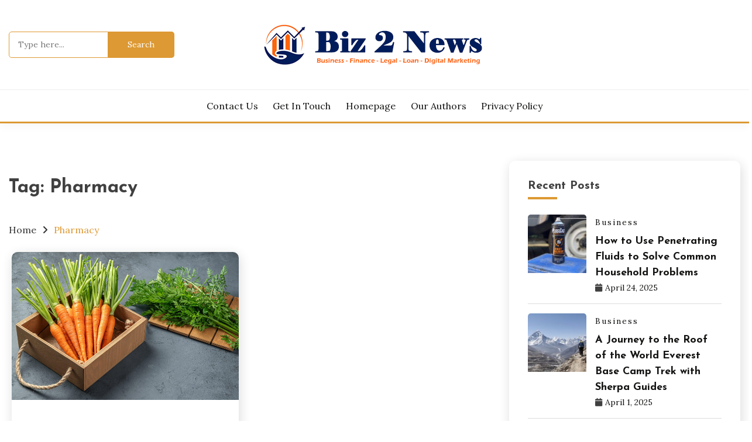

--- FILE ---
content_type: text/html; charset=UTF-8
request_url: https://biz2news.com/tag/pharmacy/
body_size: 13489
content:
<!doctype html>
<html lang="en-US">
<head>
	<meta charset="UTF-8">
	<meta name="viewport" content="width=device-width, initial-scale=1">
	<link rel="profile" href="https://gmpg.org/xfn/11">

	<meta name='robots' content='index, follow, max-image-preview:large, max-snippet:-1, max-video-preview:-1' />
	<style>img:is([sizes="auto" i], [sizes^="auto," i]) { contain-intrinsic-size: 3000px 1500px }</style>
	
	<!-- This site is optimized with the Yoast SEO plugin v25.6 - https://yoast.com/wordpress/plugins/seo/ -->
	<title>Pharmacy Archives - BIZ 2 NEWS</title>
	<link rel="canonical" href="https://biz2news.com/tag/pharmacy/" />
	<meta property="og:locale" content="en_US" />
	<meta property="og:type" content="article" />
	<meta property="og:title" content="Pharmacy Archives - BIZ 2 NEWS" />
	<meta property="og:url" content="https://biz2news.com/tag/pharmacy/" />
	<meta property="og:site_name" content="BIZ 2 NEWS" />
	<meta name="twitter:card" content="summary_large_image" />
	<script type="application/ld+json" class="yoast-schema-graph">{"@context":"https://schema.org","@graph":[{"@type":"CollectionPage","@id":"https://biz2news.com/tag/pharmacy/","url":"https://biz2news.com/tag/pharmacy/","name":"Pharmacy Archives - BIZ 2 NEWS","isPartOf":{"@id":"https://biz2news.com/#website"},"primaryImageOfPage":{"@id":"https://biz2news.com/tag/pharmacy/#primaryimage"},"image":{"@id":"https://biz2news.com/tag/pharmacy/#primaryimage"},"thumbnailUrl":"https://biz2news.com/wp-content/uploads/2023/08/Very-good-Benefits-Carrots-Properly-being-And-Magnificence-Benefits.jpg","breadcrumb":{"@id":"https://biz2news.com/tag/pharmacy/#breadcrumb"},"inLanguage":"en-US"},{"@type":"ImageObject","inLanguage":"en-US","@id":"https://biz2news.com/tag/pharmacy/#primaryimage","url":"https://biz2news.com/wp-content/uploads/2023/08/Very-good-Benefits-Carrots-Properly-being-And-Magnificence-Benefits.jpg","contentUrl":"https://biz2news.com/wp-content/uploads/2023/08/Very-good-Benefits-Carrots-Properly-being-And-Magnificence-Benefits.jpg","width":2560,"height":1671,"caption":"Very good Benefits Carrots Properly being And Magnificence Benefits"},{"@type":"BreadcrumbList","@id":"https://biz2news.com/tag/pharmacy/#breadcrumb","itemListElement":[{"@type":"ListItem","position":1,"name":"Home","item":"https://biz2news.com/"},{"@type":"ListItem","position":2,"name":"Pharmacy"}]},{"@type":"WebSite","@id":"https://biz2news.com/#website","url":"https://biz2news.com/","name":"BIZ 2 NEWS","description":"Latest Business Blog","publisher":{"@id":"https://biz2news.com/#/schema/person/9c183850f075214e0785967b21d6367c"},"potentialAction":[{"@type":"SearchAction","target":{"@type":"EntryPoint","urlTemplate":"https://biz2news.com/?s={search_term_string}"},"query-input":{"@type":"PropertyValueSpecification","valueRequired":true,"valueName":"search_term_string"}}],"inLanguage":"en-US"},{"@type":["Person","Organization"],"@id":"https://biz2news.com/#/schema/person/9c183850f075214e0785967b21d6367c","name":"admin","image":{"@type":"ImageObject","inLanguage":"en-US","@id":"https://biz2news.com/#/schema/person/image/","url":"https://biz2news.com/wp-content/uploads/2022/02/logo.png","contentUrl":"https://biz2news.com/wp-content/uploads/2022/02/logo.png","width":392,"height":83,"caption":"admin"},"logo":{"@id":"https://biz2news.com/#/schema/person/image/"},"sameAs":["https://biz2news.com"]}]}</script>
	<!-- / Yoast SEO plugin. -->


<link rel='dns-prefetch' href='//fonts.googleapis.com' />
<link rel="alternate" type="application/rss+xml" title="BIZ 2 NEWS &raquo; Feed" href="https://biz2news.com/feed/" />
<link rel="alternate" type="application/rss+xml" title="BIZ 2 NEWS &raquo; Comments Feed" href="https://biz2news.com/comments/feed/" />
<link rel="alternate" type="application/rss+xml" title="BIZ 2 NEWS &raquo; Pharmacy Tag Feed" href="https://biz2news.com/tag/pharmacy/feed/" />
<script>
window._wpemojiSettings = {"baseUrl":"https:\/\/s.w.org\/images\/core\/emoji\/16.0.1\/72x72\/","ext":".png","svgUrl":"https:\/\/s.w.org\/images\/core\/emoji\/16.0.1\/svg\/","svgExt":".svg","source":{"concatemoji":"https:\/\/biz2news.com\/wp-includes\/js\/wp-emoji-release.min.js?ver=6.8.3"}};
/*! This file is auto-generated */
!function(s,n){var o,i,e;function c(e){try{var t={supportTests:e,timestamp:(new Date).valueOf()};sessionStorage.setItem(o,JSON.stringify(t))}catch(e){}}function p(e,t,n){e.clearRect(0,0,e.canvas.width,e.canvas.height),e.fillText(t,0,0);var t=new Uint32Array(e.getImageData(0,0,e.canvas.width,e.canvas.height).data),a=(e.clearRect(0,0,e.canvas.width,e.canvas.height),e.fillText(n,0,0),new Uint32Array(e.getImageData(0,0,e.canvas.width,e.canvas.height).data));return t.every(function(e,t){return e===a[t]})}function u(e,t){e.clearRect(0,0,e.canvas.width,e.canvas.height),e.fillText(t,0,0);for(var n=e.getImageData(16,16,1,1),a=0;a<n.data.length;a++)if(0!==n.data[a])return!1;return!0}function f(e,t,n,a){switch(t){case"flag":return n(e,"\ud83c\udff3\ufe0f\u200d\u26a7\ufe0f","\ud83c\udff3\ufe0f\u200b\u26a7\ufe0f")?!1:!n(e,"\ud83c\udde8\ud83c\uddf6","\ud83c\udde8\u200b\ud83c\uddf6")&&!n(e,"\ud83c\udff4\udb40\udc67\udb40\udc62\udb40\udc65\udb40\udc6e\udb40\udc67\udb40\udc7f","\ud83c\udff4\u200b\udb40\udc67\u200b\udb40\udc62\u200b\udb40\udc65\u200b\udb40\udc6e\u200b\udb40\udc67\u200b\udb40\udc7f");case"emoji":return!a(e,"\ud83e\udedf")}return!1}function g(e,t,n,a){var r="undefined"!=typeof WorkerGlobalScope&&self instanceof WorkerGlobalScope?new OffscreenCanvas(300,150):s.createElement("canvas"),o=r.getContext("2d",{willReadFrequently:!0}),i=(o.textBaseline="top",o.font="600 32px Arial",{});return e.forEach(function(e){i[e]=t(o,e,n,a)}),i}function t(e){var t=s.createElement("script");t.src=e,t.defer=!0,s.head.appendChild(t)}"undefined"!=typeof Promise&&(o="wpEmojiSettingsSupports",i=["flag","emoji"],n.supports={everything:!0,everythingExceptFlag:!0},e=new Promise(function(e){s.addEventListener("DOMContentLoaded",e,{once:!0})}),new Promise(function(t){var n=function(){try{var e=JSON.parse(sessionStorage.getItem(o));if("object"==typeof e&&"number"==typeof e.timestamp&&(new Date).valueOf()<e.timestamp+604800&&"object"==typeof e.supportTests)return e.supportTests}catch(e){}return null}();if(!n){if("undefined"!=typeof Worker&&"undefined"!=typeof OffscreenCanvas&&"undefined"!=typeof URL&&URL.createObjectURL&&"undefined"!=typeof Blob)try{var e="postMessage("+g.toString()+"("+[JSON.stringify(i),f.toString(),p.toString(),u.toString()].join(",")+"));",a=new Blob([e],{type:"text/javascript"}),r=new Worker(URL.createObjectURL(a),{name:"wpTestEmojiSupports"});return void(r.onmessage=function(e){c(n=e.data),r.terminate(),t(n)})}catch(e){}c(n=g(i,f,p,u))}t(n)}).then(function(e){for(var t in e)n.supports[t]=e[t],n.supports.everything=n.supports.everything&&n.supports[t],"flag"!==t&&(n.supports.everythingExceptFlag=n.supports.everythingExceptFlag&&n.supports[t]);n.supports.everythingExceptFlag=n.supports.everythingExceptFlag&&!n.supports.flag,n.DOMReady=!1,n.readyCallback=function(){n.DOMReady=!0}}).then(function(){return e}).then(function(){var e;n.supports.everything||(n.readyCallback(),(e=n.source||{}).concatemoji?t(e.concatemoji):e.wpemoji&&e.twemoji&&(t(e.twemoji),t(e.wpemoji)))}))}((window,document),window._wpemojiSettings);
</script>

<style id='wp-emoji-styles-inline-css'>

	img.wp-smiley, img.emoji {
		display: inline !important;
		border: none !important;
		box-shadow: none !important;
		height: 1em !important;
		width: 1em !important;
		margin: 0 0.07em !important;
		vertical-align: -0.1em !important;
		background: none !important;
		padding: 0 !important;
	}
</style>
<link rel='stylesheet' id='wp-block-library-css' href='https://biz2news.com/wp-includes/css/dist/block-library/style.min.css?ver=6.8.3' media='all' />
<style id='wp-block-library-theme-inline-css'>
.wp-block-audio :where(figcaption){color:#555;font-size:13px;text-align:center}.is-dark-theme .wp-block-audio :where(figcaption){color:#ffffffa6}.wp-block-audio{margin:0 0 1em}.wp-block-code{border:1px solid #ccc;border-radius:4px;font-family:Menlo,Consolas,monaco,monospace;padding:.8em 1em}.wp-block-embed :where(figcaption){color:#555;font-size:13px;text-align:center}.is-dark-theme .wp-block-embed :where(figcaption){color:#ffffffa6}.wp-block-embed{margin:0 0 1em}.blocks-gallery-caption{color:#555;font-size:13px;text-align:center}.is-dark-theme .blocks-gallery-caption{color:#ffffffa6}:root :where(.wp-block-image figcaption){color:#555;font-size:13px;text-align:center}.is-dark-theme :root :where(.wp-block-image figcaption){color:#ffffffa6}.wp-block-image{margin:0 0 1em}.wp-block-pullquote{border-bottom:4px solid;border-top:4px solid;color:currentColor;margin-bottom:1.75em}.wp-block-pullquote cite,.wp-block-pullquote footer,.wp-block-pullquote__citation{color:currentColor;font-size:.8125em;font-style:normal;text-transform:uppercase}.wp-block-quote{border-left:.25em solid;margin:0 0 1.75em;padding-left:1em}.wp-block-quote cite,.wp-block-quote footer{color:currentColor;font-size:.8125em;font-style:normal;position:relative}.wp-block-quote:where(.has-text-align-right){border-left:none;border-right:.25em solid;padding-left:0;padding-right:1em}.wp-block-quote:where(.has-text-align-center){border:none;padding-left:0}.wp-block-quote.is-large,.wp-block-quote.is-style-large,.wp-block-quote:where(.is-style-plain){border:none}.wp-block-search .wp-block-search__label{font-weight:700}.wp-block-search__button{border:1px solid #ccc;padding:.375em .625em}:where(.wp-block-group.has-background){padding:1.25em 2.375em}.wp-block-separator.has-css-opacity{opacity:.4}.wp-block-separator{border:none;border-bottom:2px solid;margin-left:auto;margin-right:auto}.wp-block-separator.has-alpha-channel-opacity{opacity:1}.wp-block-separator:not(.is-style-wide):not(.is-style-dots){width:100px}.wp-block-separator.has-background:not(.is-style-dots){border-bottom:none;height:1px}.wp-block-separator.has-background:not(.is-style-wide):not(.is-style-dots){height:2px}.wp-block-table{margin:0 0 1em}.wp-block-table td,.wp-block-table th{word-break:normal}.wp-block-table :where(figcaption){color:#555;font-size:13px;text-align:center}.is-dark-theme .wp-block-table :where(figcaption){color:#ffffffa6}.wp-block-video :where(figcaption){color:#555;font-size:13px;text-align:center}.is-dark-theme .wp-block-video :where(figcaption){color:#ffffffa6}.wp-block-video{margin:0 0 1em}:root :where(.wp-block-template-part.has-background){margin-bottom:0;margin-top:0;padding:1.25em 2.375em}
</style>
<style id='classic-theme-styles-inline-css'>
/*! This file is auto-generated */
.wp-block-button__link{color:#fff;background-color:#32373c;border-radius:9999px;box-shadow:none;text-decoration:none;padding:calc(.667em + 2px) calc(1.333em + 2px);font-size:1.125em}.wp-block-file__button{background:#32373c;color:#fff;text-decoration:none}
</style>
<style id='global-styles-inline-css'>
:root{--wp--preset--aspect-ratio--square: 1;--wp--preset--aspect-ratio--4-3: 4/3;--wp--preset--aspect-ratio--3-4: 3/4;--wp--preset--aspect-ratio--3-2: 3/2;--wp--preset--aspect-ratio--2-3: 2/3;--wp--preset--aspect-ratio--16-9: 16/9;--wp--preset--aspect-ratio--9-16: 9/16;--wp--preset--color--black: #000000;--wp--preset--color--cyan-bluish-gray: #abb8c3;--wp--preset--color--white: #ffffff;--wp--preset--color--pale-pink: #f78da7;--wp--preset--color--vivid-red: #cf2e2e;--wp--preset--color--luminous-vivid-orange: #ff6900;--wp--preset--color--luminous-vivid-amber: #fcb900;--wp--preset--color--light-green-cyan: #7bdcb5;--wp--preset--color--vivid-green-cyan: #00d084;--wp--preset--color--pale-cyan-blue: #8ed1fc;--wp--preset--color--vivid-cyan-blue: #0693e3;--wp--preset--color--vivid-purple: #9b51e0;--wp--preset--gradient--vivid-cyan-blue-to-vivid-purple: linear-gradient(135deg,rgba(6,147,227,1) 0%,rgb(155,81,224) 100%);--wp--preset--gradient--light-green-cyan-to-vivid-green-cyan: linear-gradient(135deg,rgb(122,220,180) 0%,rgb(0,208,130) 100%);--wp--preset--gradient--luminous-vivid-amber-to-luminous-vivid-orange: linear-gradient(135deg,rgba(252,185,0,1) 0%,rgba(255,105,0,1) 100%);--wp--preset--gradient--luminous-vivid-orange-to-vivid-red: linear-gradient(135deg,rgba(255,105,0,1) 0%,rgb(207,46,46) 100%);--wp--preset--gradient--very-light-gray-to-cyan-bluish-gray: linear-gradient(135deg,rgb(238,238,238) 0%,rgb(169,184,195) 100%);--wp--preset--gradient--cool-to-warm-spectrum: linear-gradient(135deg,rgb(74,234,220) 0%,rgb(151,120,209) 20%,rgb(207,42,186) 40%,rgb(238,44,130) 60%,rgb(251,105,98) 80%,rgb(254,248,76) 100%);--wp--preset--gradient--blush-light-purple: linear-gradient(135deg,rgb(255,206,236) 0%,rgb(152,150,240) 100%);--wp--preset--gradient--blush-bordeaux: linear-gradient(135deg,rgb(254,205,165) 0%,rgb(254,45,45) 50%,rgb(107,0,62) 100%);--wp--preset--gradient--luminous-dusk: linear-gradient(135deg,rgb(255,203,112) 0%,rgb(199,81,192) 50%,rgb(65,88,208) 100%);--wp--preset--gradient--pale-ocean: linear-gradient(135deg,rgb(255,245,203) 0%,rgb(182,227,212) 50%,rgb(51,167,181) 100%);--wp--preset--gradient--electric-grass: linear-gradient(135deg,rgb(202,248,128) 0%,rgb(113,206,126) 100%);--wp--preset--gradient--midnight: linear-gradient(135deg,rgb(2,3,129) 0%,rgb(40,116,252) 100%);--wp--preset--font-size--small: 16px;--wp--preset--font-size--medium: 20px;--wp--preset--font-size--large: 25px;--wp--preset--font-size--x-large: 42px;--wp--preset--font-size--larger: 35px;--wp--preset--spacing--20: 0.44rem;--wp--preset--spacing--30: 0.67rem;--wp--preset--spacing--40: 1rem;--wp--preset--spacing--50: 1.5rem;--wp--preset--spacing--60: 2.25rem;--wp--preset--spacing--70: 3.38rem;--wp--preset--spacing--80: 5.06rem;--wp--preset--shadow--natural: 6px 6px 9px rgba(0, 0, 0, 0.2);--wp--preset--shadow--deep: 12px 12px 50px rgba(0, 0, 0, 0.4);--wp--preset--shadow--sharp: 6px 6px 0px rgba(0, 0, 0, 0.2);--wp--preset--shadow--outlined: 6px 6px 0px -3px rgba(255, 255, 255, 1), 6px 6px rgba(0, 0, 0, 1);--wp--preset--shadow--crisp: 6px 6px 0px rgba(0, 0, 0, 1);}:where(.is-layout-flex){gap: 0.5em;}:where(.is-layout-grid){gap: 0.5em;}body .is-layout-flex{display: flex;}.is-layout-flex{flex-wrap: wrap;align-items: center;}.is-layout-flex > :is(*, div){margin: 0;}body .is-layout-grid{display: grid;}.is-layout-grid > :is(*, div){margin: 0;}:where(.wp-block-columns.is-layout-flex){gap: 2em;}:where(.wp-block-columns.is-layout-grid){gap: 2em;}:where(.wp-block-post-template.is-layout-flex){gap: 1.25em;}:where(.wp-block-post-template.is-layout-grid){gap: 1.25em;}.has-black-color{color: var(--wp--preset--color--black) !important;}.has-cyan-bluish-gray-color{color: var(--wp--preset--color--cyan-bluish-gray) !important;}.has-white-color{color: var(--wp--preset--color--white) !important;}.has-pale-pink-color{color: var(--wp--preset--color--pale-pink) !important;}.has-vivid-red-color{color: var(--wp--preset--color--vivid-red) !important;}.has-luminous-vivid-orange-color{color: var(--wp--preset--color--luminous-vivid-orange) !important;}.has-luminous-vivid-amber-color{color: var(--wp--preset--color--luminous-vivid-amber) !important;}.has-light-green-cyan-color{color: var(--wp--preset--color--light-green-cyan) !important;}.has-vivid-green-cyan-color{color: var(--wp--preset--color--vivid-green-cyan) !important;}.has-pale-cyan-blue-color{color: var(--wp--preset--color--pale-cyan-blue) !important;}.has-vivid-cyan-blue-color{color: var(--wp--preset--color--vivid-cyan-blue) !important;}.has-vivid-purple-color{color: var(--wp--preset--color--vivid-purple) !important;}.has-black-background-color{background-color: var(--wp--preset--color--black) !important;}.has-cyan-bluish-gray-background-color{background-color: var(--wp--preset--color--cyan-bluish-gray) !important;}.has-white-background-color{background-color: var(--wp--preset--color--white) !important;}.has-pale-pink-background-color{background-color: var(--wp--preset--color--pale-pink) !important;}.has-vivid-red-background-color{background-color: var(--wp--preset--color--vivid-red) !important;}.has-luminous-vivid-orange-background-color{background-color: var(--wp--preset--color--luminous-vivid-orange) !important;}.has-luminous-vivid-amber-background-color{background-color: var(--wp--preset--color--luminous-vivid-amber) !important;}.has-light-green-cyan-background-color{background-color: var(--wp--preset--color--light-green-cyan) !important;}.has-vivid-green-cyan-background-color{background-color: var(--wp--preset--color--vivid-green-cyan) !important;}.has-pale-cyan-blue-background-color{background-color: var(--wp--preset--color--pale-cyan-blue) !important;}.has-vivid-cyan-blue-background-color{background-color: var(--wp--preset--color--vivid-cyan-blue) !important;}.has-vivid-purple-background-color{background-color: var(--wp--preset--color--vivid-purple) !important;}.has-black-border-color{border-color: var(--wp--preset--color--black) !important;}.has-cyan-bluish-gray-border-color{border-color: var(--wp--preset--color--cyan-bluish-gray) !important;}.has-white-border-color{border-color: var(--wp--preset--color--white) !important;}.has-pale-pink-border-color{border-color: var(--wp--preset--color--pale-pink) !important;}.has-vivid-red-border-color{border-color: var(--wp--preset--color--vivid-red) !important;}.has-luminous-vivid-orange-border-color{border-color: var(--wp--preset--color--luminous-vivid-orange) !important;}.has-luminous-vivid-amber-border-color{border-color: var(--wp--preset--color--luminous-vivid-amber) !important;}.has-light-green-cyan-border-color{border-color: var(--wp--preset--color--light-green-cyan) !important;}.has-vivid-green-cyan-border-color{border-color: var(--wp--preset--color--vivid-green-cyan) !important;}.has-pale-cyan-blue-border-color{border-color: var(--wp--preset--color--pale-cyan-blue) !important;}.has-vivid-cyan-blue-border-color{border-color: var(--wp--preset--color--vivid-cyan-blue) !important;}.has-vivid-purple-border-color{border-color: var(--wp--preset--color--vivid-purple) !important;}.has-vivid-cyan-blue-to-vivid-purple-gradient-background{background: var(--wp--preset--gradient--vivid-cyan-blue-to-vivid-purple) !important;}.has-light-green-cyan-to-vivid-green-cyan-gradient-background{background: var(--wp--preset--gradient--light-green-cyan-to-vivid-green-cyan) !important;}.has-luminous-vivid-amber-to-luminous-vivid-orange-gradient-background{background: var(--wp--preset--gradient--luminous-vivid-amber-to-luminous-vivid-orange) !important;}.has-luminous-vivid-orange-to-vivid-red-gradient-background{background: var(--wp--preset--gradient--luminous-vivid-orange-to-vivid-red) !important;}.has-very-light-gray-to-cyan-bluish-gray-gradient-background{background: var(--wp--preset--gradient--very-light-gray-to-cyan-bluish-gray) !important;}.has-cool-to-warm-spectrum-gradient-background{background: var(--wp--preset--gradient--cool-to-warm-spectrum) !important;}.has-blush-light-purple-gradient-background{background: var(--wp--preset--gradient--blush-light-purple) !important;}.has-blush-bordeaux-gradient-background{background: var(--wp--preset--gradient--blush-bordeaux) !important;}.has-luminous-dusk-gradient-background{background: var(--wp--preset--gradient--luminous-dusk) !important;}.has-pale-ocean-gradient-background{background: var(--wp--preset--gradient--pale-ocean) !important;}.has-electric-grass-gradient-background{background: var(--wp--preset--gradient--electric-grass) !important;}.has-midnight-gradient-background{background: var(--wp--preset--gradient--midnight) !important;}.has-small-font-size{font-size: var(--wp--preset--font-size--small) !important;}.has-medium-font-size{font-size: var(--wp--preset--font-size--medium) !important;}.has-large-font-size{font-size: var(--wp--preset--font-size--large) !important;}.has-x-large-font-size{font-size: var(--wp--preset--font-size--x-large) !important;}
:where(.wp-block-post-template.is-layout-flex){gap: 1.25em;}:where(.wp-block-post-template.is-layout-grid){gap: 1.25em;}
:where(.wp-block-columns.is-layout-flex){gap: 2em;}:where(.wp-block-columns.is-layout-grid){gap: 2em;}
:root :where(.wp-block-pullquote){font-size: 1.5em;line-height: 1.6;}
</style>
<link rel='stylesheet' id='Lora:ital,wght@0,400..700;1,400..700-css' href='//fonts.googleapis.com/css?family=Lora%3Aital%2Cwght%400%2C400..700%3B1%2C400..700&#038;ver=6.8.3' media='all' />
<link rel='stylesheet' id='Josefin+Sans:ital,wght@400,500,600,700-css' href='//fonts.googleapis.com/css?family=Josefin+Sans%3Aital%2Cwght%40400%2C500%2C600%2C700&#038;ver=6.8.3' media='all' />
<link rel='stylesheet' id='font-awesome-css' href='https://biz2news.com/wp-content/themes/palawan/candidthemes/assets/framework/font-awesome-6/css/all.min.css?ver=1.3.7' media='all' />
<link rel='stylesheet' id='slick-css' href='https://biz2news.com/wp-content/themes/palawan/candidthemes/assets/framework/slick/slick.css?ver=1.3.7' media='all' />
<link rel='stylesheet' id='slick-theme-css' href='https://biz2news.com/wp-content/themes/palawan/candidthemes/assets/framework/slick/slick-theme.css?ver=1.3.7' media='all' />
<link rel='stylesheet' id='palawan-style-css' href='https://biz2news.com/wp-content/themes/palawan/style.css?ver=1.3.7' media='all' />
<style id='palawan-style-inline-css'>
.primary-color, p a, h1 a, h2 a, h3 a, h4 a, h5 a, .author-title a, figure a, table a, span a, strong a, li a, h1 a, .btn-primary-border, .main-navigation #primary-menu > li > a:hover, .widget-area .widget a:hover, .widget-area .widget a:focus, .card-bg-image .card_body a:hover, .main-navigation #primary-menu > li.focus > a, .card-blog-post .category-label-group a:hover, .card_title a:hover, .card-blog-post .entry-meta a:hover, .site-title a:visited, .post-navigation .nav-links > * a:hover, .post-navigation .nav-links > * a:focus, .wp-block-button.is-style-outline .wp-block-button__link, .error-404-title, .ct-dark-mode a:hover, .ct-dark-mode .widget ul li a:hover, .ct-dark-mode .widget-area .widget ul li a:hover, .ct-dark-mode .post-navigation .nav-links > * a, .ct-dark-mode .author-wrapper .author-title a, .ct-dark-mode .wp-calendar-nav a, .site-footer a:hover, .top-header-toggle-btn, .woocommerce ul.products li.product .woocommerce-loop-category__title:hover, .woocommerce ul.products li.product .woocommerce-loop-product__title:hover, .woocommerce ul.products li.product h3:hover, .entry-content dl a, .entry-content table a, .entry-content ul a, .breadcrumb-trail .trial-items a:hover, .breadcrumbs ul a:hover, .breadcrumb-trail .trial-items .trial-end a, .breadcrumbs ul li:last-child a, .comment-list .comment .comment-body a, .comment-list .comment .comment-body .comment-metadata a.comment-edit-link { color: #dd9933; }.primary-bg, .btn-primary, .main-navigation ul ul a, #secondary .widget .widget-title:after, .search-form .search-submit, .category-label-group a:after, .posts-navigation .nav-links a, .category-label-group.bg-label a, .wp-block-button__link, .wp-block-button.is-style-outline .wp-block-button__link:hover, button, input[type="button"], input[type="reset"], input[type="submit"], .pagination .page-numbers.current, .pagination .page-numbers:hover, table #today, .tagcloud .tag-cloud-link:hover, .footer-go-to-top, .woocommerce ul.products li.product .button,
.woocommerce #respond input#submit.alt, .woocommerce a.button.alt, .woocommerce button.button.alt, .woocommerce input.button.alt,
.woocommerce #respond input#submit.alt.disabled, .woocommerce #respond input#submit.alt.disabled:hover, .woocommerce #respond input#submit.alt:disabled, .woocommerce #respond input#submit.alt:disabled:hover, .woocommerce #respond input#submit.alt:disabled[disabled], .woocommerce #respond input#submit.alt:disabled[disabled]:hover, .woocommerce a.button.alt.disabled, .woocommerce a.button.alt.disabled:hover, .woocommerce a.button.alt:disabled, .woocommerce a.button.alt:disabled:hover, .woocommerce a.button.alt:disabled[disabled], .woocommerce a.button.alt:disabled[disabled]:hover, .woocommerce button.button.alt.disabled, .woocommerce button.button.alt.disabled:hover, .woocommerce button.button.alt:disabled, .woocommerce button.button.alt:disabled:hover, .woocommerce button.button.alt:disabled[disabled], .woocommerce button.button.alt:disabled[disabled]:hover, .woocommerce input.button.alt.disabled, .woocommerce input.button.alt.disabled:hover, .woocommerce input.button.alt:disabled, .woocommerce input.button.alt:disabled:hover, .woocommerce input.button.alt:disabled[disabled], .woocommerce input.button.alt:disabled[disabled]:hover, .woocommerce .widget_price_filter .ui-slider .ui-slider-range, .woocommerce .widget_price_filter .ui-slider .ui-slider-handle, .palawan-menu-social li a[href*="mailto:"], .ajax-pagination .show-more, .card_title:before, .single .card .entry-title:before { background-color: #dd9933; }.primary-border, .btn-primary-border, .site-header-v2,.wp-block-button.is-style-outline .wp-block-button__link, .site-header-bottom, .ajax-pagination .show-more { border-color: #dd9933; }a:focus, button.slick-arrow:focus, input[type=text]:focus, input[type=email]:focus, input[type=password]:focus, input[type=search]:focus, input[type=file]:focus, input[type=number]:focus, input[type=datetime]:focus, input[type=url]:focus, select:focus, textarea:focus, input[type="search"] { outline-color: #dd9933; }.entry-content a { text-decoration-color: #dd9933; }.post-thumbnail a:focus img, .card_media a:focus img, article.sticky .card-blog-post, .wp-block-search .wp-block-search__button, input[type="search"] { border-color: #dd9933; }.site-title, .site-title a, h1.site-title a, p.site-title a,  .site-title a:visited { color: #blank; }.site-description { color: #404040; }
                    .entry-content a{
                   text-decoration: underline;
                    }
                    body, button, input, select, optgroup, textarea { font-family: 'Lora'; }h1, h2, h3, h4, h5, h6, .entry-content h1, .site-title { font-family: 'Josefin Sans'; }
</style>
<script src="https://biz2news.com/wp-includes/js/jquery/jquery.min.js?ver=3.7.1" id="jquery-core-js"></script>
<script src="https://biz2news.com/wp-includes/js/jquery/jquery-migrate.min.js?ver=3.4.1" id="jquery-migrate-js"></script>
<link rel="https://api.w.org/" href="https://biz2news.com/wp-json/" /><link rel="alternate" title="JSON" type="application/json" href="https://biz2news.com/wp-json/wp/v2/tags/338" /><link rel="EditURI" type="application/rsd+xml" title="RSD" href="https://biz2news.com/xmlrpc.php?rsd" />
<meta name="generator" content="WordPress 6.8.3" />
		<style type="text/css">
					.site-title,
			.site-description {
				position: absolute;
				clip: rect(1px, 1px, 1px, 1px);
				}
					</style>
		<link rel="icon" href="https://biz2news.com/wp-content/uploads/2022/02/cropped-logo-32x32.png" sizes="32x32" />
<link rel="icon" href="https://biz2news.com/wp-content/uploads/2022/02/cropped-logo-192x192.png" sizes="192x192" />
<link rel="apple-touch-icon" href="https://biz2news.com/wp-content/uploads/2022/02/cropped-logo-180x180.png" />
<meta name="msapplication-TileImage" content="https://biz2news.com/wp-content/uploads/2022/02/cropped-logo-270x270.png" />
</head>

<body class="archive tag tag-pharmacy tag-338 wp-custom-logo wp-embed-responsive wp-theme-palawan hfeed ct-sticky-sidebar palawan-fontawesome-version-6">
<div id="page" class="site">
        <a class="skip-link screen-reader-text" href="#content">Skip to content</a>
            <section class="search-section">
            <div class="container">
                <button class="close-btn"><i class="fa fa-times"></i></button>
                <form role="search" method="get" class="search-form" action="https://biz2news.com/">
				<label>
					<span class="screen-reader-text">Search for:</span>
					<input type="search" class="search-field" placeholder="Type here..." value="" name="s" />
				</label>
				<input type="submit" class="search-submit" value="Search" />
			</form>            </div>
        </section>
            
                    <header id="masthead" class="site-header text-center site-header-v2">
                
        <div id="site-nav-wrap">
            <section class="site-header-top header-main-bar" >
                <div class="container">
                    <div class="row">
                        <div class="col col-md-1-4 header-col-left mobile-hide">
                            <form role="search" method="get" class="search-form" action="https://biz2news.com/">
				<label>
					<span class="screen-reader-text">Search for:</span>
					<input type="search" class="search-field" placeholder="Type here..." value="" name="s" />
				</label>
				<input type="submit" class="search-submit" value="Search" />
			</form>    
                        </div>

                        <div class="col col-md-1-2 header-col-center text-center">
                                    <div class="site-branding">
            <a href="https://biz2news.com/" class="custom-logo-link" rel="home"><img width="392" height="83" src="https://biz2news.com/wp-content/uploads/2022/02/logo.png" class="custom-logo" alt="BIZ 2 NEWS" decoding="async" srcset="https://biz2news.com/wp-content/uploads/2022/02/logo.png 392w, https://biz2news.com/wp-content/uploads/2022/02/logo-300x64.png 300w, https://biz2news.com/wp-content/uploads/2022/02/logo-150x32.png 150w" sizes="(max-width: 392px) 100vw, 392px" /></a>                <p class="site-title"><a href="https://biz2news.com/" rel="home">BIZ 2 NEWS</a></p>
                            <p class="site-description">Latest Business Blog</p>
                    </div><!-- .site-branding -->

        <button id="menu-toggle-button" class="menu-toggle" aria-controls="primary-menu" aria-expanded="false">
            <span class="line"></span>
            <span class="line"></span>
            <span class="line"></span>
        </button>
                            </div>

                        <div class="col col-md-1-4 header-col-right">
                            <div class="palawan-menu-social topbar-flex-grid">
                                        <button class="search-toggle desktop-hide"><i class="fa fa-search"></i></button>
                                </div>
                        </div>

                    </div>
                </div>
            </section>

            <section id="site-navigation-wrap" class="site-header-bottom">
                <div class="container">
                            <nav class="main-navigation">
            <ul id="primary-menu" class="nav navbar-nav nav-menu justify-content-center">
                <li class="page_item page-item-367"><a href="https://biz2news.com/contact-us/">Contact Us</a></li>
<li class="page_item page-item-565"><a href="https://biz2news.com/get-in-touch/">Get In Touch</a></li>
<li class="page_item page-item-6"><a href="https://biz2news.com/homepage/">Homepage</a></li>
<li class="page_item page-item-571"><a href="https://biz2news.com/our-authors/">Our Authors</a></li>
<li class="page_item page-item-3"><a href="https://biz2news.com/privacy-policy/">Privacy Policy</a></li>
                <button class="close_nav"><i class="fa fa-times"></i></button>
            </ul>
        </nav><!-- #site-navigation -->

        

                </div>
            </section>
        </div>
                </header><!-- #masthead -->

        <div id="content" class="site-content">
<main class="site-main">
    <section class="blog-list-section archive-list-section sec-spacing">
        <div class="container">
                        <div class="row ">
                <div id="primary" class="col-1-1 col-md-2-3">
                    <div class="page-header">
                        <h1 class="page-title">Tag: <span>Pharmacy</span></h1>                    </div><!-- .page-header -->
                                    <div class="palawan-breadcrumb-wrapper">
                    <div class='breadcrumbs init-animate clearfix'><div id='palawan-breadcrumbs' class='clearfix'><div role="navigation" aria-label="Breadcrumbs" class="breadcrumb-trail breadcrumbs" itemprop="breadcrumb"><ul class="trail-items" itemscope itemtype="http://schema.org/BreadcrumbList"><meta name="numberOfItems" content="2" /><meta name="itemListOrder" content="Ascending" /><li itemprop="itemListElement" itemscope itemtype="http://schema.org/ListItem" class="trail-item trail-begin"><a href="https://biz2news.com/" rel="home" itemprop="item"><span itemprop="name">Home</span></a><meta itemprop="position" content="1" /></li><li itemprop="itemListElement" itemscope itemtype="http://schema.org/ListItem" class="trail-item trail-end"><a href="https://biz2news.com/tag/pharmacy/" itemprop="item"><span itemprop="name">Pharmacy</span></a><meta itemprop="position" content="2" /></li></ul></div></div></div>                </div>
                                            <div class="palawan-content-area palawan-two-column palawan-masonry">


                            
<article id="post-7537" class="post-7537 post type-post status-publish format-standard has-post-thumbnail hentry category-uncategorized tag-fitness tag-health tag-pharmacy">
    <!-- 
        for full single column card layout add [.card-full-width] class 
        for reverse align for figure and card_body add [.reverse-row] class in .card-blog-post
    -->
        <div class="card card-blog-post ">
                    <figure class="post-thumbnail card_media">
                <a href="https://biz2news.com/very-good-benefits-carrots-properly-being-and-magnificence-benefits/">
                    <img width="2560" height="1671" src="https://biz2news.com/wp-content/uploads/2023/08/Very-good-Benefits-Carrots-Properly-being-And-Magnificence-Benefits.jpg" class="attachment-post-thumbnail size-post-thumbnail wp-post-image" alt="Very good Benefits Carrots Properly being And Magnificence Benefits" decoding="async" fetchpriority="high" srcset="https://biz2news.com/wp-content/uploads/2023/08/Very-good-Benefits-Carrots-Properly-being-And-Magnificence-Benefits.jpg 2560w, https://biz2news.com/wp-content/uploads/2023/08/Very-good-Benefits-Carrots-Properly-being-And-Magnificence-Benefits-300x196.jpg 300w, https://biz2news.com/wp-content/uploads/2023/08/Very-good-Benefits-Carrots-Properly-being-And-Magnificence-Benefits-1024x668.jpg 1024w, https://biz2news.com/wp-content/uploads/2023/08/Very-good-Benefits-Carrots-Properly-being-And-Magnificence-Benefits-768x501.jpg 768w, https://biz2news.com/wp-content/uploads/2023/08/Very-good-Benefits-Carrots-Properly-being-And-Magnificence-Benefits-1536x1003.jpg 1536w, https://biz2news.com/wp-content/uploads/2023/08/Very-good-Benefits-Carrots-Properly-being-And-Magnificence-Benefits-2048x1337.jpg 2048w" sizes="(max-width: 2560px) 100vw, 2560px" />                </a>
            </figure>
                    <div class="card_body">
            <!-- To have a background category link add [.bg-label] in category-label-group class -->
            <div>
            <div class="category-label-group"><span class="cat-links"><a class="ct-cat-item-1" href="https://biz2news.com/category/uncategorized/"  rel="category tag">Uncategorized</a> </span></div><h2 class="card_title"><a href="https://biz2news.com/very-good-benefits-carrots-properly-being-and-magnificence-benefits/" rel="bookmark">Very good Benefits Carrots Properly being And Magnificence Benefits</a></h2>            
            </div>
            <div>
            <div class="entry-content">
                <p>Carrots are root greens which will be orange in concealing and magnificence sweet. The stem</p>
            </div>
                            <div class="entry-meta">
                    <span class="posted-on"><i class="fa fa-calendar"></i><a href="https://biz2news.com/very-good-benefits-carrots-properly-being-and-magnificence-benefits/" rel="bookmark"><time class="entry-date published updated" datetime="2023-08-04T10:09:04+00:00">August 4, 2023</time></a></span>                </div><!-- .entry-meta -->
                                    </div>


        </div>
    </div>


    <!--<footer class="entry-footer">
			</footer>--><!-- .entry-footer -->
</article><!-- #post-7537 -->
                        </div>
                                    </div>
                                    <div id="secondary" class="col-12 col-md-1-3 col-lg-1-3">
                        
<aside class="widget-area">
	<section id="palawan-latest-2" class="widget palawan-latest"><h2 class="widget-title">Recent Posts</h2>

            <section class="latest-posts-block">
                                    <div class="list-post-block">
                        <ul class="list-post">
                                                            <li>
                                    <div class="post-block-style">

                                                                                    <div class="post-thumb">
                                                <a href="https://biz2news.com/how-to-use-penetrating-fluids-to-solve-common-household-problems/">
                                                    <img width="150" height="150" src="https://biz2news.com/wp-content/uploads/2025/04/review-rated-plus-gas-1024x768-1-150x150.jpeg" class="attachment-thumbnail size-thumbnail wp-post-image" alt="Penetrating Fluids" decoding="async" loading="lazy" />                                                </a>
                                            </div><!-- Post thumb end -->
                                        
                                        <div class="post-content">
                                            <div class="category-label-group"><span class="cat-links"><a class="ct-cat-item-3" href="https://biz2news.com/category/business/"  rel="category tag">Business</a> </span></div>                                            <h3 class="post-title">
                                                <a href="https://biz2news.com/how-to-use-penetrating-fluids-to-solve-common-household-problems/">How to Use Penetrating Fluids to Solve Common Household Problems</a>
                                            </h3>
                                            <div class="post-meta">
                                                <span class="posted-on"><i class="fa fa-calendar"></i><a href="https://biz2news.com/how-to-use-penetrating-fluids-to-solve-common-household-problems/" rel="bookmark"><time class="entry-date published updated" datetime="2025-04-24T06:12:57+00:00">April 24, 2025</time></a></span>                                            </div>

                                        </div><!-- Post content end -->
                                    </div><!-- Post block style end -->
                                </li><!-- Li 1 end -->

                                                            <li>
                                    <div class="post-block-style">

                                                                                    <div class="post-thumb">
                                                <a href="https://biz2news.com/a-journey-to-the-roof-of-the-world-everest-base-camp-trek-with-sherpa-guides/">
                                                    <img width="150" height="150" src="https://biz2news.com/wp-content/uploads/2025/04/Everest-Base-Camp-Trek-150x150.jpg" class="attachment-thumbnail size-thumbnail wp-post-image" alt="" decoding="async" loading="lazy" />                                                </a>
                                            </div><!-- Post thumb end -->
                                        
                                        <div class="post-content">
                                            <div class="category-label-group"><span class="cat-links"><a class="ct-cat-item-3" href="https://biz2news.com/category/business/"  rel="category tag">Business</a> </span></div>                                            <h3 class="post-title">
                                                <a href="https://biz2news.com/a-journey-to-the-roof-of-the-world-everest-base-camp-trek-with-sherpa-guides/">A Journey to the Roof of the World Everest Base Camp Trek with Sherpa Guides</a>
                                            </h3>
                                            <div class="post-meta">
                                                <span class="posted-on"><i class="fa fa-calendar"></i><a href="https://biz2news.com/a-journey-to-the-roof-of-the-world-everest-base-camp-trek-with-sherpa-guides/" rel="bookmark"><time class="entry-date published" datetime="2025-04-01T08:05:02+00:00">April 1, 2025</time><time class="updated" datetime="2025-04-07T08:07:17+00:00">April 7, 2025</time></a></span>                                            </div>

                                        </div><!-- Post content end -->
                                    </div><!-- Post block style end -->
                                </li><!-- Li 1 end -->

                                                            <li>
                                    <div class="post-block-style">

                                                                                    <div class="post-thumb">
                                                <a href="https://biz2news.com/kavan-choksi-hong-kong-discusses-ways-to-take-advantage-of-a-recession/">
                                                    <img width="150" height="150" src="https://biz2news.com/wp-content/uploads/2024/08/Business-Consulting-Services-150x150.jpg" class="attachment-thumbnail size-thumbnail wp-post-image" alt="Kavan Choksi Hong Kong" decoding="async" loading="lazy" />                                                </a>
                                            </div><!-- Post thumb end -->
                                        
                                        <div class="post-content">
                                            <div class="category-label-group"><span class="cat-links"><a class="ct-cat-item-3" href="https://biz2news.com/category/business/"  rel="category tag">Business</a> </span></div>                                            <h3 class="post-title">
                                                <a href="https://biz2news.com/kavan-choksi-hong-kong-discusses-ways-to-take-advantage-of-a-recession/">Kavan Choksi Hong Kong Discusses Ways to Take Advantage of a Recession</a>
                                            </h3>
                                            <div class="post-meta">
                                                <span class="posted-on"><i class="fa fa-calendar"></i><a href="https://biz2news.com/kavan-choksi-hong-kong-discusses-ways-to-take-advantage-of-a-recession/" rel="bookmark"><time class="entry-date published" datetime="2024-08-21T04:22:53+00:00">August 21, 2024</time><time class="updated" datetime="2024-08-21T04:22:54+00:00">August 21, 2024</time></a></span>                                            </div>

                                        </div><!-- Post content end -->
                                    </div><!-- Post block style end -->
                                </li><!-- Li 1 end -->

                                                            <li>
                                    <div class="post-block-style">

                                                                                    <div class="post-thumb">
                                                <a href="https://biz2news.com/scott-tominaga-on-diy-vs-professional-financial-planning-weighing-the-pros-and-cons-of-both-methods-before-choosing-one/">
                                                    <img width="150" height="150" src="https://biz2news.com/wp-content/uploads/2024/08/3-Vocational-training-_Programs_Accounting_croped-1200x780-1-150x150.jpg" class="attachment-thumbnail size-thumbnail wp-post-image" alt="Scott Tominaga" decoding="async" loading="lazy" />                                                </a>
                                            </div><!-- Post thumb end -->
                                        
                                        <div class="post-content">
                                            <div class="category-label-group"><span class="cat-links"><a class="ct-cat-item-3" href="https://biz2news.com/category/business/"  rel="category tag">Business</a> </span></div>                                            <h3 class="post-title">
                                                <a href="https://biz2news.com/scott-tominaga-on-diy-vs-professional-financial-planning-weighing-the-pros-and-cons-of-both-methods-before-choosing-one/">Scott Tominaga on DIY vs Professional Financial Planning Weighing the Pros and Cons of Both Methods Before Choosing One</a>
                                            </h3>
                                            <div class="post-meta">
                                                <span class="posted-on"><i class="fa fa-calendar"></i><a href="https://biz2news.com/scott-tominaga-on-diy-vs-professional-financial-planning-weighing-the-pros-and-cons-of-both-methods-before-choosing-one/" rel="bookmark"><time class="entry-date published" datetime="2024-08-13T04:45:26+00:00">August 13, 2024</time><time class="updated" datetime="2024-08-13T04:45:27+00:00">August 13, 2024</time></a></span>                                            </div>

                                        </div><!-- Post content end -->
                                    </div><!-- Post block style end -->
                                </li><!-- Li 1 end -->

                                                            <li>
                                    <div class="post-block-style">

                                                                                    <div class="post-thumb">
                                                <a href="https://biz2news.com/regina-temple-discusses-why-good-leadership-in-health-services-is-important/">
                                                    <img width="150" height="150" src="https://biz2news.com/wp-content/uploads/2024/08/994b9ebb01995b3e0e4655bfae782ca8-150x150.jpg" class="attachment-thumbnail size-thumbnail wp-post-image" alt="Regina Temple" decoding="async" loading="lazy" />                                                </a>
                                            </div><!-- Post thumb end -->
                                        
                                        <div class="post-content">
                                            <div class="category-label-group"><span class="cat-links"><a class="ct-cat-item-3" href="https://biz2news.com/category/business/"  rel="category tag">Business</a> </span></div>                                            <h3 class="post-title">
                                                <a href="https://biz2news.com/regina-temple-discusses-why-good-leadership-in-health-services-is-important/">Regina Temple Discusses Why Good Leadership in Health Services is Important</a>
                                            </h3>
                                            <div class="post-meta">
                                                <span class="posted-on"><i class="fa fa-calendar"></i><a href="https://biz2news.com/regina-temple-discusses-why-good-leadership-in-health-services-is-important/" rel="bookmark"><time class="entry-date published" datetime="2024-08-09T08:51:55+00:00">August 9, 2024</time><time class="updated" datetime="2024-08-09T08:51:56+00:00">August 9, 2024</time></a></span>                                            </div>

                                        </div><!-- Post content end -->
                                    </div><!-- Post block style end -->
                                </li><!-- Li 1 end -->

                            
                        </ul><!-- List post end -->
                    </div><!-- List post block end -->
                            </section>

            </section><section id="categories-4" class="widget widget_categories"><h2 class="widget-title">Categories</h2>
			<ul>
					<li class="cat-item cat-item-3"><a href="https://biz2news.com/category/business/">Business</a>
</li>
	<li class="cat-item cat-item-9"><a href="https://biz2news.com/category/digital-marketing/">Digital Marketing</a>
</li>
	<li class="cat-item cat-item-4"><a href="https://biz2news.com/category/finance/">Finance</a>
</li>
	<li class="cat-item cat-item-12"><a href="https://biz2news.com/category/insurance/">Insurance</a>
</li>
	<li class="cat-item cat-item-107"><a href="https://biz2news.com/category/investments/">Investments</a>
</li>
	<li class="cat-item cat-item-7"><a href="https://biz2news.com/category/law/">Law</a>
</li>
	<li class="cat-item cat-item-11"><a href="https://biz2news.com/category/loan/">Loan</a>
</li>
	<li class="cat-item cat-item-10"><a href="https://biz2news.com/category/real-estate/">Real Estate</a>
</li>
	<li class="cat-item cat-item-108"><a href="https://biz2news.com/category/sales-marketing/">Sales &amp; Marketing</a>
</li>
	<li class="cat-item cat-item-29"><a href="https://biz2news.com/category/trading/">Trading</a>
</li>
	<li class="cat-item cat-item-1"><a href="https://biz2news.com/category/uncategorized/">Uncategorized</a>
</li>
			</ul>

			</section><section id="archives-2" class="widget widget_archive"><h2 class="widget-title">Archives</h2>
			<ul>
					<li><a href='https://biz2news.com/2025/04/'>April 2025</a></li>
	<li><a href='https://biz2news.com/2024/08/'>August 2024</a></li>
	<li><a href='https://biz2news.com/2024/03/'>March 2024</a></li>
	<li><a href='https://biz2news.com/2024/02/'>February 2024</a></li>
	<li><a href='https://biz2news.com/2024/01/'>January 2024</a></li>
	<li><a href='https://biz2news.com/2023/12/'>December 2023</a></li>
	<li><a href='https://biz2news.com/2023/11/'>November 2023</a></li>
	<li><a href='https://biz2news.com/2023/10/'>October 2023</a></li>
	<li><a href='https://biz2news.com/2023/09/'>September 2023</a></li>
	<li><a href='https://biz2news.com/2023/08/'>August 2023</a></li>
	<li><a href='https://biz2news.com/2023/07/'>July 2023</a></li>
	<li><a href='https://biz2news.com/2023/06/'>June 2023</a></li>
	<li><a href='https://biz2news.com/2023/04/'>April 2023</a></li>
	<li><a href='https://biz2news.com/2023/03/'>March 2023</a></li>
	<li><a href='https://biz2news.com/2023/02/'>February 2023</a></li>
	<li><a href='https://biz2news.com/2023/01/'>January 2023</a></li>
	<li><a href='https://biz2news.com/2022/12/'>December 2022</a></li>
	<li><a href='https://biz2news.com/2022/11/'>November 2022</a></li>
	<li><a href='https://biz2news.com/2022/10/'>October 2022</a></li>
	<li><a href='https://biz2news.com/2022/09/'>September 2022</a></li>
	<li><a href='https://biz2news.com/2022/08/'>August 2022</a></li>
	<li><a href='https://biz2news.com/2022/07/'>July 2022</a></li>
	<li><a href='https://biz2news.com/2022/06/'>June 2022</a></li>
	<li><a href='https://biz2news.com/2022/05/'>May 2022</a></li>
	<li><a href='https://biz2news.com/2022/04/'>April 2022</a></li>
	<li><a href='https://biz2news.com/2022/03/'>March 2022</a></li>
	<li><a href='https://biz2news.com/2022/02/'>February 2022</a></li>
	<li><a href='https://biz2news.com/2022/01/'>January 2022</a></li>
			</ul>

			</section><section id="magenet_widget-2" class="widget widget_magenet_widget"><aside class="widget magenet_widget_box"><div class="mads-block"></div></aside></section></aside><!-- #secondary -->
                    </div>
                            </div>
        </div>

    </section>

</main><!-- #main -->

<!-- wmm w --></div> <!-- #content -->

	<footer id="colophon" class="site-footer">
        		<section class="site-footer-bottom">
			<div class="container">
                <div class="palawan-menu-social">
                                    </div>
                            <div class="site-reserved text-center">
                All Rights Reserved 2024.            </div>
                <div class="site-info text-center">
            <a href="https://wordpress.org/">
                Proudly powered by WordPress            </a>
            <span class="sep"> | </span>
            Theme: Palawan by <a href="http://www.candidthemes.com/">Candid Themes</a>.        </div><!-- .site-info -->
    			</div>
		</section>
	</footer><!-- #colophon -->
</div><!-- #page -->

            <a href="javascript:void(0);" class="footer-go-to-top go-to-top"><i class="fa fa-chevron-up"></i></a>
        <script type="speculationrules">
{"prefetch":[{"source":"document","where":{"and":[{"href_matches":"\/*"},{"not":{"href_matches":["\/wp-*.php","\/wp-admin\/*","\/wp-content\/uploads\/*","\/wp-content\/*","\/wp-content\/plugins\/*","\/wp-content\/themes\/palawan\/*","\/*\\?(.+)"]}},{"not":{"selector_matches":"a[rel~=\"nofollow\"]"}},{"not":{"selector_matches":".no-prefetch, .no-prefetch a"}}]},"eagerness":"conservative"}]}
</script>
<script src="https://biz2news.com/wp-content/themes/palawan/js/navigation.js?ver=1.3.7" id="palawan-navigation-js"></script>
<script src="https://biz2news.com/wp-content/themes/palawan/candidthemes/assets/custom/js/theia-sticky-sidebar.js?ver=1.3.7" id="theia-sticky-sidebar-js"></script>
<script src="https://biz2news.com/wp-content/themes/palawan/candidthemes/assets/framework/slick/slick.js?ver=1.3.7" id="slick-js"></script>
<script src="https://biz2news.com/wp-includes/js/imagesloaded.min.js?ver=5.0.0" id="imagesloaded-js"></script>
<script src="https://biz2news.com/wp-includes/js/masonry.min.js?ver=4.2.2" id="masonry-js"></script>
<script src="https://biz2news.com/wp-content/themes/palawan/candidthemes/assets/custom/js/custom.js?ver=1.3.7" id="palawan-custom-js-js"></script>

</body>
</html>


<!-- Page cached by LiteSpeed Cache 7.6.2 on 2026-01-21 21:13:11 -->